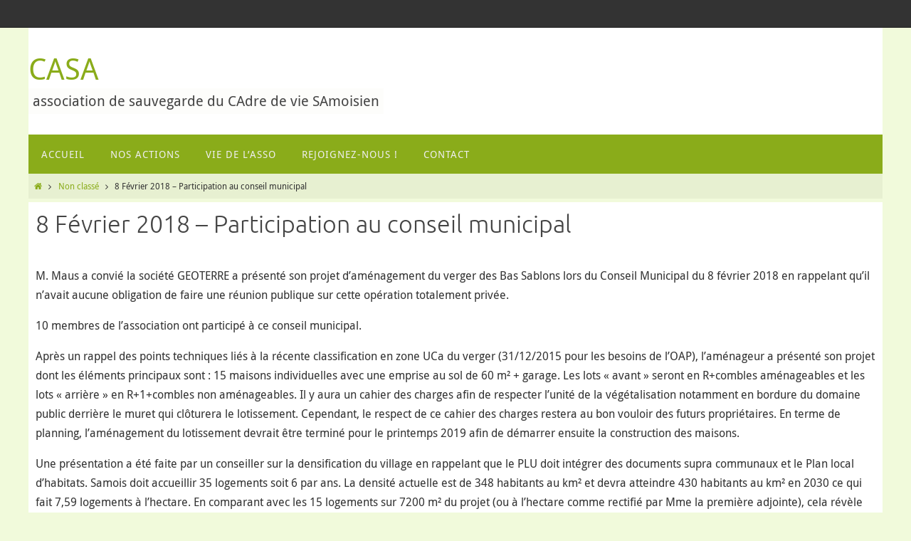

--- FILE ---
content_type: text/html; charset=UTF-8
request_url: http://ascavs.com/2018/02/13/8-fevrier-2018-participation-au-conseil-municipal/
body_size: 13228
content:
<!DOCTYPE html>
<html lang="fr-FR">
<head>
<meta name="viewport" content="width=device-width, user-scalable=no, initial-scale=1.0, minimum-scale=1.0, maximum-scale=1.0">
<meta http-equiv="Content-Type" content="text/html; charset=UTF-8" />
<link rel="profile" href="http://gmpg.org/xfn/11" />
<link rel="pingback" href="http://ascavs.com/xmlrpc.php" />
<link rel="shortcut icon" href="http://ascavs.com/wp-content/uploads/2017/02/Ascavs_Logo.png" /><link rel="apple-touch-icon" href="http://ascavs.com/wp-content/uploads/2017/02/Ascavs_Logo.png" /><title>8 Février 2018 &#8211; Participation au conseil municipal &#8211; CASA</title>
<meta name='robots' content='max-image-preview:large' />
<link rel='dns-prefetch' href='//secure.gravatar.com' />
<link rel='dns-prefetch' href='//v0.wordpress.com' />
<link rel='dns-prefetch' href='//i0.wp.com' />
<link rel="alternate" type="application/rss+xml" title="CASA &raquo; Flux" href="http://ascavs.com/feed/" />
<link rel="alternate" type="application/rss+xml" title="CASA &raquo; Flux des commentaires" href="http://ascavs.com/comments/feed/" />
<link rel="alternate" type="application/rss+xml" title="CASA &raquo; 8 Février 2018 &#8211; Participation au conseil municipal Flux des commentaires" href="http://ascavs.com/2018/02/13/8-fevrier-2018-participation-au-conseil-municipal/feed/" />
<script type="text/javascript">
/* <![CDATA[ */
window._wpemojiSettings = {"baseUrl":"https:\/\/s.w.org\/images\/core\/emoji\/15.0.3\/72x72\/","ext":".png","svgUrl":"https:\/\/s.w.org\/images\/core\/emoji\/15.0.3\/svg\/","svgExt":".svg","source":{"concatemoji":"http:\/\/ascavs.com\/wp-includes\/js\/wp-emoji-release.min.js?ver=6.5.7"}};
/*! This file is auto-generated */
!function(i,n){var o,s,e;function c(e){try{var t={supportTests:e,timestamp:(new Date).valueOf()};sessionStorage.setItem(o,JSON.stringify(t))}catch(e){}}function p(e,t,n){e.clearRect(0,0,e.canvas.width,e.canvas.height),e.fillText(t,0,0);var t=new Uint32Array(e.getImageData(0,0,e.canvas.width,e.canvas.height).data),r=(e.clearRect(0,0,e.canvas.width,e.canvas.height),e.fillText(n,0,0),new Uint32Array(e.getImageData(0,0,e.canvas.width,e.canvas.height).data));return t.every(function(e,t){return e===r[t]})}function u(e,t,n){switch(t){case"flag":return n(e,"\ud83c\udff3\ufe0f\u200d\u26a7\ufe0f","\ud83c\udff3\ufe0f\u200b\u26a7\ufe0f")?!1:!n(e,"\ud83c\uddfa\ud83c\uddf3","\ud83c\uddfa\u200b\ud83c\uddf3")&&!n(e,"\ud83c\udff4\udb40\udc67\udb40\udc62\udb40\udc65\udb40\udc6e\udb40\udc67\udb40\udc7f","\ud83c\udff4\u200b\udb40\udc67\u200b\udb40\udc62\u200b\udb40\udc65\u200b\udb40\udc6e\u200b\udb40\udc67\u200b\udb40\udc7f");case"emoji":return!n(e,"\ud83d\udc26\u200d\u2b1b","\ud83d\udc26\u200b\u2b1b")}return!1}function f(e,t,n){var r="undefined"!=typeof WorkerGlobalScope&&self instanceof WorkerGlobalScope?new OffscreenCanvas(300,150):i.createElement("canvas"),a=r.getContext("2d",{willReadFrequently:!0}),o=(a.textBaseline="top",a.font="600 32px Arial",{});return e.forEach(function(e){o[e]=t(a,e,n)}),o}function t(e){var t=i.createElement("script");t.src=e,t.defer=!0,i.head.appendChild(t)}"undefined"!=typeof Promise&&(o="wpEmojiSettingsSupports",s=["flag","emoji"],n.supports={everything:!0,everythingExceptFlag:!0},e=new Promise(function(e){i.addEventListener("DOMContentLoaded",e,{once:!0})}),new Promise(function(t){var n=function(){try{var e=JSON.parse(sessionStorage.getItem(o));if("object"==typeof e&&"number"==typeof e.timestamp&&(new Date).valueOf()<e.timestamp+604800&&"object"==typeof e.supportTests)return e.supportTests}catch(e){}return null}();if(!n){if("undefined"!=typeof Worker&&"undefined"!=typeof OffscreenCanvas&&"undefined"!=typeof URL&&URL.createObjectURL&&"undefined"!=typeof Blob)try{var e="postMessage("+f.toString()+"("+[JSON.stringify(s),u.toString(),p.toString()].join(",")+"));",r=new Blob([e],{type:"text/javascript"}),a=new Worker(URL.createObjectURL(r),{name:"wpTestEmojiSupports"});return void(a.onmessage=function(e){c(n=e.data),a.terminate(),t(n)})}catch(e){}c(n=f(s,u,p))}t(n)}).then(function(e){for(var t in e)n.supports[t]=e[t],n.supports.everything=n.supports.everything&&n.supports[t],"flag"!==t&&(n.supports.everythingExceptFlag=n.supports.everythingExceptFlag&&n.supports[t]);n.supports.everythingExceptFlag=n.supports.everythingExceptFlag&&!n.supports.flag,n.DOMReady=!1,n.readyCallback=function(){n.DOMReady=!0}}).then(function(){return e}).then(function(){var e;n.supports.everything||(n.readyCallback(),(e=n.source||{}).concatemoji?t(e.concatemoji):e.wpemoji&&e.twemoji&&(t(e.twemoji),t(e.wpemoji)))}))}((window,document),window._wpemojiSettings);
/* ]]> */
</script>
<style id='wp-emoji-styles-inline-css' type='text/css'>

	img.wp-smiley, img.emoji {
		display: inline !important;
		border: none !important;
		box-shadow: none !important;
		height: 1em !important;
		width: 1em !important;
		margin: 0 0.07em !important;
		vertical-align: -0.1em !important;
		background: none !important;
		padding: 0 !important;
	}
</style>
<link rel='stylesheet' id='wp-block-library-css' href='http://ascavs.com/wp-includes/css/dist/block-library/style.min.css?ver=6.5.7' type='text/css' media='all' />
<style id='wp-block-library-inline-css' type='text/css'>
.has-text-align-justify{text-align:justify;}
</style>
<style id='document-gallery-document-gallery-block-style-inline-css' type='text/css'>
.document-gallery .document-icon{text-align:center}.document-gallery .document-icon img{border:none;margin:0 auto;max-width:100%;width:89px}.document-gallery .document-icon a{font-size:10px;line-height:12px}.document-gallery .document-icon{margin:5px 0 0}.document-gallery .document-icon .title{display:block;text-align:center}.dg-paginate-wrapper .paginate{text-align:center}.document-gallery .document-icon{box-sizing:border-box;display:inline-block;overflow:hidden;vertical-align:top;width:var(--dg-icon-width)}.document-gallery .document-icon-row{padding:0;text-align:left;width:100%}.document-gallery .descriptions.document-icon-row .document-icon{float:left;max-width:115px;padding:0 3px 0 0;width:auto}.document-gallery .descriptions.document-icon-row{margin-bottom:1em;text-align:inherit;vertical-align:middle}.document-gallery .descriptions.document-icon-row img{max-width:100%;width:65px}.document-gallery .descriptions.document-icon-row:after,.document-gallery .descriptions.document-icon-row:before{content:"";display:table}.document-gallery .descriptions.document-icon-row:after{clear:both}.document-gallery .descriptions.document-icon-row{zoom:1}

</style>
<link rel='stylesheet' id='mediaelement-css' href='http://ascavs.com/wp-includes/js/mediaelement/mediaelementplayer-legacy.min.css?ver=4.2.17' type='text/css' media='all' />
<link rel='stylesheet' id='wp-mediaelement-css' href='http://ascavs.com/wp-includes/js/mediaelement/wp-mediaelement.min.css?ver=6.5.7' type='text/css' media='all' />
<style id='classic-theme-styles-inline-css' type='text/css'>
/*! This file is auto-generated */
.wp-block-button__link{color:#fff;background-color:#32373c;border-radius:9999px;box-shadow:none;text-decoration:none;padding:calc(.667em + 2px) calc(1.333em + 2px);font-size:1.125em}.wp-block-file__button{background:#32373c;color:#fff;text-decoration:none}
</style>
<style id='global-styles-inline-css' type='text/css'>
body{--wp--preset--color--black: #000000;--wp--preset--color--cyan-bluish-gray: #abb8c3;--wp--preset--color--white: #ffffff;--wp--preset--color--pale-pink: #f78da7;--wp--preset--color--vivid-red: #cf2e2e;--wp--preset--color--luminous-vivid-orange: #ff6900;--wp--preset--color--luminous-vivid-amber: #fcb900;--wp--preset--color--light-green-cyan: #7bdcb5;--wp--preset--color--vivid-green-cyan: #00d084;--wp--preset--color--pale-cyan-blue: #8ed1fc;--wp--preset--color--vivid-cyan-blue: #0693e3;--wp--preset--color--vivid-purple: #9b51e0;--wp--preset--gradient--vivid-cyan-blue-to-vivid-purple: linear-gradient(135deg,rgba(6,147,227,1) 0%,rgb(155,81,224) 100%);--wp--preset--gradient--light-green-cyan-to-vivid-green-cyan: linear-gradient(135deg,rgb(122,220,180) 0%,rgb(0,208,130) 100%);--wp--preset--gradient--luminous-vivid-amber-to-luminous-vivid-orange: linear-gradient(135deg,rgba(252,185,0,1) 0%,rgba(255,105,0,1) 100%);--wp--preset--gradient--luminous-vivid-orange-to-vivid-red: linear-gradient(135deg,rgba(255,105,0,1) 0%,rgb(207,46,46) 100%);--wp--preset--gradient--very-light-gray-to-cyan-bluish-gray: linear-gradient(135deg,rgb(238,238,238) 0%,rgb(169,184,195) 100%);--wp--preset--gradient--cool-to-warm-spectrum: linear-gradient(135deg,rgb(74,234,220) 0%,rgb(151,120,209) 20%,rgb(207,42,186) 40%,rgb(238,44,130) 60%,rgb(251,105,98) 80%,rgb(254,248,76) 100%);--wp--preset--gradient--blush-light-purple: linear-gradient(135deg,rgb(255,206,236) 0%,rgb(152,150,240) 100%);--wp--preset--gradient--blush-bordeaux: linear-gradient(135deg,rgb(254,205,165) 0%,rgb(254,45,45) 50%,rgb(107,0,62) 100%);--wp--preset--gradient--luminous-dusk: linear-gradient(135deg,rgb(255,203,112) 0%,rgb(199,81,192) 50%,rgb(65,88,208) 100%);--wp--preset--gradient--pale-ocean: linear-gradient(135deg,rgb(255,245,203) 0%,rgb(182,227,212) 50%,rgb(51,167,181) 100%);--wp--preset--gradient--electric-grass: linear-gradient(135deg,rgb(202,248,128) 0%,rgb(113,206,126) 100%);--wp--preset--gradient--midnight: linear-gradient(135deg,rgb(2,3,129) 0%,rgb(40,116,252) 100%);--wp--preset--font-size--small: 13px;--wp--preset--font-size--medium: 20px;--wp--preset--font-size--large: 36px;--wp--preset--font-size--x-large: 42px;--wp--preset--spacing--20: 0.44rem;--wp--preset--spacing--30: 0.67rem;--wp--preset--spacing--40: 1rem;--wp--preset--spacing--50: 1.5rem;--wp--preset--spacing--60: 2.25rem;--wp--preset--spacing--70: 3.38rem;--wp--preset--spacing--80: 5.06rem;--wp--preset--shadow--natural: 6px 6px 9px rgba(0, 0, 0, 0.2);--wp--preset--shadow--deep: 12px 12px 50px rgba(0, 0, 0, 0.4);--wp--preset--shadow--sharp: 6px 6px 0px rgba(0, 0, 0, 0.2);--wp--preset--shadow--outlined: 6px 6px 0px -3px rgba(255, 255, 255, 1), 6px 6px rgba(0, 0, 0, 1);--wp--preset--shadow--crisp: 6px 6px 0px rgba(0, 0, 0, 1);}:where(.is-layout-flex){gap: 0.5em;}:where(.is-layout-grid){gap: 0.5em;}body .is-layout-flex{display: flex;}body .is-layout-flex{flex-wrap: wrap;align-items: center;}body .is-layout-flex > *{margin: 0;}body .is-layout-grid{display: grid;}body .is-layout-grid > *{margin: 0;}:where(.wp-block-columns.is-layout-flex){gap: 2em;}:where(.wp-block-columns.is-layout-grid){gap: 2em;}:where(.wp-block-post-template.is-layout-flex){gap: 1.25em;}:where(.wp-block-post-template.is-layout-grid){gap: 1.25em;}.has-black-color{color: var(--wp--preset--color--black) !important;}.has-cyan-bluish-gray-color{color: var(--wp--preset--color--cyan-bluish-gray) !important;}.has-white-color{color: var(--wp--preset--color--white) !important;}.has-pale-pink-color{color: var(--wp--preset--color--pale-pink) !important;}.has-vivid-red-color{color: var(--wp--preset--color--vivid-red) !important;}.has-luminous-vivid-orange-color{color: var(--wp--preset--color--luminous-vivid-orange) !important;}.has-luminous-vivid-amber-color{color: var(--wp--preset--color--luminous-vivid-amber) !important;}.has-light-green-cyan-color{color: var(--wp--preset--color--light-green-cyan) !important;}.has-vivid-green-cyan-color{color: var(--wp--preset--color--vivid-green-cyan) !important;}.has-pale-cyan-blue-color{color: var(--wp--preset--color--pale-cyan-blue) !important;}.has-vivid-cyan-blue-color{color: var(--wp--preset--color--vivid-cyan-blue) !important;}.has-vivid-purple-color{color: var(--wp--preset--color--vivid-purple) !important;}.has-black-background-color{background-color: var(--wp--preset--color--black) !important;}.has-cyan-bluish-gray-background-color{background-color: var(--wp--preset--color--cyan-bluish-gray) !important;}.has-white-background-color{background-color: var(--wp--preset--color--white) !important;}.has-pale-pink-background-color{background-color: var(--wp--preset--color--pale-pink) !important;}.has-vivid-red-background-color{background-color: var(--wp--preset--color--vivid-red) !important;}.has-luminous-vivid-orange-background-color{background-color: var(--wp--preset--color--luminous-vivid-orange) !important;}.has-luminous-vivid-amber-background-color{background-color: var(--wp--preset--color--luminous-vivid-amber) !important;}.has-light-green-cyan-background-color{background-color: var(--wp--preset--color--light-green-cyan) !important;}.has-vivid-green-cyan-background-color{background-color: var(--wp--preset--color--vivid-green-cyan) !important;}.has-pale-cyan-blue-background-color{background-color: var(--wp--preset--color--pale-cyan-blue) !important;}.has-vivid-cyan-blue-background-color{background-color: var(--wp--preset--color--vivid-cyan-blue) !important;}.has-vivid-purple-background-color{background-color: var(--wp--preset--color--vivid-purple) !important;}.has-black-border-color{border-color: var(--wp--preset--color--black) !important;}.has-cyan-bluish-gray-border-color{border-color: var(--wp--preset--color--cyan-bluish-gray) !important;}.has-white-border-color{border-color: var(--wp--preset--color--white) !important;}.has-pale-pink-border-color{border-color: var(--wp--preset--color--pale-pink) !important;}.has-vivid-red-border-color{border-color: var(--wp--preset--color--vivid-red) !important;}.has-luminous-vivid-orange-border-color{border-color: var(--wp--preset--color--luminous-vivid-orange) !important;}.has-luminous-vivid-amber-border-color{border-color: var(--wp--preset--color--luminous-vivid-amber) !important;}.has-light-green-cyan-border-color{border-color: var(--wp--preset--color--light-green-cyan) !important;}.has-vivid-green-cyan-border-color{border-color: var(--wp--preset--color--vivid-green-cyan) !important;}.has-pale-cyan-blue-border-color{border-color: var(--wp--preset--color--pale-cyan-blue) !important;}.has-vivid-cyan-blue-border-color{border-color: var(--wp--preset--color--vivid-cyan-blue) !important;}.has-vivid-purple-border-color{border-color: var(--wp--preset--color--vivid-purple) !important;}.has-vivid-cyan-blue-to-vivid-purple-gradient-background{background: var(--wp--preset--gradient--vivid-cyan-blue-to-vivid-purple) !important;}.has-light-green-cyan-to-vivid-green-cyan-gradient-background{background: var(--wp--preset--gradient--light-green-cyan-to-vivid-green-cyan) !important;}.has-luminous-vivid-amber-to-luminous-vivid-orange-gradient-background{background: var(--wp--preset--gradient--luminous-vivid-amber-to-luminous-vivid-orange) !important;}.has-luminous-vivid-orange-to-vivid-red-gradient-background{background: var(--wp--preset--gradient--luminous-vivid-orange-to-vivid-red) !important;}.has-very-light-gray-to-cyan-bluish-gray-gradient-background{background: var(--wp--preset--gradient--very-light-gray-to-cyan-bluish-gray) !important;}.has-cool-to-warm-spectrum-gradient-background{background: var(--wp--preset--gradient--cool-to-warm-spectrum) !important;}.has-blush-light-purple-gradient-background{background: var(--wp--preset--gradient--blush-light-purple) !important;}.has-blush-bordeaux-gradient-background{background: var(--wp--preset--gradient--blush-bordeaux) !important;}.has-luminous-dusk-gradient-background{background: var(--wp--preset--gradient--luminous-dusk) !important;}.has-pale-ocean-gradient-background{background: var(--wp--preset--gradient--pale-ocean) !important;}.has-electric-grass-gradient-background{background: var(--wp--preset--gradient--electric-grass) !important;}.has-midnight-gradient-background{background: var(--wp--preset--gradient--midnight) !important;}.has-small-font-size{font-size: var(--wp--preset--font-size--small) !important;}.has-medium-font-size{font-size: var(--wp--preset--font-size--medium) !important;}.has-large-font-size{font-size: var(--wp--preset--font-size--large) !important;}.has-x-large-font-size{font-size: var(--wp--preset--font-size--x-large) !important;}
.wp-block-navigation a:where(:not(.wp-element-button)){color: inherit;}
:where(.wp-block-post-template.is-layout-flex){gap: 1.25em;}:where(.wp-block-post-template.is-layout-grid){gap: 1.25em;}
:where(.wp-block-columns.is-layout-flex){gap: 2em;}:where(.wp-block-columns.is-layout-grid){gap: 2em;}
.wp-block-pullquote{font-size: 1.5em;line-height: 1.6;}
</style>
<link rel='stylesheet' id='document-gallery-css' href='http://ascavs.com/wp-content/plugins/document-gallery/src/assets/css/style.min.css?ver=5.1.0' type='text/css' media='all' />
<style id='akismet-widget-style-inline-css' type='text/css'>

			.a-stats {
				--akismet-color-mid-green: #357b49;
				--akismet-color-white: #fff;
				--akismet-color-light-grey: #f6f7f7;

				max-width: 350px;
				width: auto;
			}

			.a-stats * {
				all: unset;
				box-sizing: border-box;
			}

			.a-stats strong {
				font-weight: 600;
			}

			.a-stats a.a-stats__link,
			.a-stats a.a-stats__link:visited,
			.a-stats a.a-stats__link:active {
				background: var(--akismet-color-mid-green);
				border: none;
				box-shadow: none;
				border-radius: 8px;
				color: var(--akismet-color-white);
				cursor: pointer;
				display: block;
				font-family: -apple-system, BlinkMacSystemFont, 'Segoe UI', 'Roboto', 'Oxygen-Sans', 'Ubuntu', 'Cantarell', 'Helvetica Neue', sans-serif;
				font-weight: 500;
				padding: 12px;
				text-align: center;
				text-decoration: none;
				transition: all 0.2s ease;
			}

			/* Extra specificity to deal with TwentyTwentyOne focus style */
			.widget .a-stats a.a-stats__link:focus {
				background: var(--akismet-color-mid-green);
				color: var(--akismet-color-white);
				text-decoration: none;
			}

			.a-stats a.a-stats__link:hover {
				filter: brightness(110%);
				box-shadow: 0 4px 12px rgba(0, 0, 0, 0.06), 0 0 2px rgba(0, 0, 0, 0.16);
			}

			.a-stats .count {
				color: var(--akismet-color-white);
				display: block;
				font-size: 1.5em;
				line-height: 1.4;
				padding: 0 13px;
				white-space: nowrap;
			}
		
</style>
<link rel='stylesheet' id='social-logos-css' href='http://ascavs.com/wp-content/plugins/jetpack/_inc/social-logos/social-logos.min.css?ver=10.9.3' type='text/css' media='all' />
<link rel='stylesheet' id='nirvanas-fonts-css' href='http://ascavs.com/wp-content/themes/nirvana/fonts/fontfaces.css?ver=1.4.3' type='text/css' media='all' />
<link rel='stylesheet' id='nirvanas-css' href='http://ascavs.com/wp-content/themes/nirvana/style.css?ver=1.4.3' type='text/css' media='all' />
<link rel='stylesheet' id='jetpack_css-css' href='http://ascavs.com/wp-content/plugins/jetpack/css/jetpack.css?ver=10.9.3' type='text/css' media='all' />
		<script type="text/javascript">
			ajaxurl = typeof(ajaxurl) !== 'string' ? 'http://ascavs.com/wp-admin/admin-ajax.php' : ajaxurl;
		</script>
		<script type="text/javascript" id="jetpack_related-posts-js-extra">
/* <![CDATA[ */
var related_posts_js_options = {"post_heading":"h4"};
/* ]]> */
</script>
<script type="text/javascript" src="http://ascavs.com/wp-content/plugins/jetpack/_inc/build/related-posts/related-posts.min.js?ver=20211209" id="jetpack_related-posts-js"></script>
<script type="text/javascript" src="http://ascavs.com/wp-includes/js/jquery/jquery.min.js?ver=3.7.1" id="jquery-core-js"></script>
<script type="text/javascript" src="http://ascavs.com/wp-includes/js/jquery/jquery-migrate.min.js?ver=3.4.1" id="jquery-migrate-js"></script>
<link rel="https://api.w.org/" href="http://ascavs.com/wp-json/" /><link rel="alternate" type="application/json" href="http://ascavs.com/wp-json/wp/v2/posts/136" /><link rel="EditURI" type="application/rsd+xml" title="RSD" href="http://ascavs.com/xmlrpc.php?rsd" />
<meta name="generator" content="WordPress 6.5.7" />
<link rel="canonical" href="http://ascavs.com/2018/02/13/8-fevrier-2018-participation-au-conseil-municipal/" />
<link rel='shortlink' href='https://wp.me/p8lPAT-2c' />
<link rel="alternate" type="application/json+oembed" href="http://ascavs.com/wp-json/oembed/1.0/embed?url=http%3A%2F%2Fascavs.com%2F2018%2F02%2F13%2F8-fevrier-2018-participation-au-conseil-municipal%2F" />
<link rel="alternate" type="text/xml+oembed" href="http://ascavs.com/wp-json/oembed/1.0/embed?url=http%3A%2F%2Fascavs.com%2F2018%2F02%2F13%2F8-fevrier-2018-participation-au-conseil-municipal%2F&#038;format=xml" />
<style type='text/css'>img#wpstats{display:none}</style>
	
<!-- Jetpack Open Graph Tags -->
<meta property="og:type" content="article" />
<meta property="og:title" content="8 Février 2018 &#8211; Participation au conseil municipal" />
<meta property="og:url" content="http://ascavs.com/2018/02/13/8-fevrier-2018-participation-au-conseil-municipal/" />
<meta property="og:description" content="M. Maus a convié la société GEOTERRE a présenté son projet d&rsquo;aménagement du verger des Bas Sablons lors du Conseil Municipal du 8 février 2018 en rappelant qu&rsquo;il n&rsquo;avait aucune ob…" />
<meta property="article:published_time" content="2018-02-13T20:16:11+00:00" />
<meta property="article:modified_time" content="2018-02-15T15:45:51+00:00" />
<meta property="og:site_name" content="CASA" />
<meta property="og:image" content="https://i0.wp.com/ascavs.com/wp-content/uploads/2017/02/cropped-Ascavs_Logo.png?fit=512%2C512" />
<meta property="og:image:width" content="512" />
<meta property="og:image:height" content="512" />
<meta property="og:image:alt" content="" />
<meta property="og:locale" content="fr_FR" />
<meta name="twitter:text:title" content="8 Février 2018 &#8211; Participation au conseil municipal" />
<meta name="twitter:image" content="https://i0.wp.com/ascavs.com/wp-content/uploads/2017/02/cropped-Ascavs_Logo.png?fit=240%2C240" />
<meta name="twitter:card" content="summary" />

<!-- End Jetpack Open Graph Tags -->
<style type="text/css"> #header-container { width: 1200px;} #header-container, #access >.menu, #forbottom, #colophon, #footer-widget-area, #topbar-inner, .ppbox, #pp-afterslider #container, #breadcrumbs-box { max-width: 1200px; } #header-full, #breadcrumbs, #main { max-width: 1200px; margin:0 auto; } #access > .menu > ul { margin-left:0; } #pp-texttop, #pp-textmiddle, #pp-textbottom, #front-columns h2, .presentation-page #content { padding-left:20px !important; padding-right: 20px !important; } @media (max-width: 800px) { #header-container {position: relative !important;} #branding {height: auto !important;}}#container.one-column { } #container.two-columns-right #secondary { width:300px; float:right; } #container.two-columns-right #content { width:810px; float:left; } /*fallback*/ #container.two-columns-right #content { width:calc(100% - 330px); float:left; } #container.two-columns-left #primary { width:300px; float:left; } #container.two-columns-left #content { width:810px; float:right; } /*fallback*/ #container.two-columns-left #content { width:-moz-calc(100% - 330px); float:right; width:-webkit-calc(100% - 330px); width:calc(100% - 330px); } #container.three-columns-right .sidey { width:150px; float:left; } #container.three-columns-right #primary { margin-left:30px; margin-right:30px; } #container.three-columns-right #content { width:780px; float:left; } /*fallback*/ #container.three-columns-right #content { width:-moz-calc(100% - 360px); float:left; width:-webkit-calc(100% - 360px); width:calc(100% - 360px);} #container.three-columns-left .sidey { width:150px; float:left; } #container.three-columns-left #secondary {margin-left:30px; margin-right:30px; } #container.three-columns-left #content { width:780px; float:right;} /*fallback*/ #container.three-columns-left #content { width:-moz-calc(100% - 360px); float:right; width:-webkit-calc(100% - 360px); width:calc(100% - 360px); } #container.three-columns-sided .sidey { width:150px; float:left; } #container.three-columns-sided #secondary { float:right; } #container.three-columns-sided #content { width:780px; float:right; /*fallback*/ width:-moz-calc(100% - 360px); float:right; width:-webkit-calc(100% - 360px); float:right; width:calc(100% - 360px); float:right; margin: 0 180px 0 -1140px; } body { font-family: "Droid Sans"; } #content h1.entry-title a, #content h2.entry-title a, #content h1.entry-title , #content h2.entry-title { font-family: Ubuntu; } .widget-title, .widget-title a { line-height: normal; font-family: "Droid Sans"; } .widget-container, .widget-container a { font-family: inherit; } .entry-content h1, .entry-content h2, .entry-content h3, .entry-content h4, .entry-content h5, .entry-content h6, #comments #reply-title, .nivo-caption h2, #front-text1 h1, #front-text2 h1, h3.column-header-image { font-family: "Droid Sans"; } #site-title span a { font-family: "Droid Sans"; } #access ul li a, #access ul li a span { font-family: "Droid Sans"; } body { color: #333333; background-color: #f1fadb } a { color: #8aac1a; } a:hover,.entry-meta span a:hover, .comments-link a:hover, body.coldisplay2 #front-columns a:active { color: #586e10; } a:active {background-color:#EEE; color:#ffffff; } .entry-meta a:hover, .widget-container a:hover, .footer2 a:hover { border-bottom-color: #f7f7f7; } .sticky h2.entry-title a {background-color:#8aac1a; color:#ffffff;} #header { background-color: #ffffff; } #site-title span a { color:#8aac1a; } #site-description { color:#444444; background-color: rgba(247,247,242,0.3); padding-left: 6px; } .socials a:hover .socials-hover { background-color: #8aac1a; } .socials .socials-hover { background-color: #586e10; } /* Main menu top level */ #access a, #nav-toggle span { color: #EEEEEE; } #access, #nav-toggle, #access ul li {background-color: #8aac1a; } #access > .menu > ul > li > a > span { } #access ul li:hover {background-color: #586e10; color:#EEEEEE; } #access ul > li.current_page_item , #access ul > li.current-menu-item , #access ul > li.current_page_ancestor , #access ul > li.current-menu-ancestor { background-color: #97b927; } /* Main menu Submenus */ #access ul ul li, #access ul ul { background-color:#586e10; } #access ul ul li a {color:#EEEEEE} #access ul ul li:hover {background:#667c1e} #breadcrumbs {background:#e7f0d1} #access ul ul li.current_page_item, #access ul ul li.current-menu-item, #access ul ul li.current_page_ancestor , #access ul ul li.current-menu-ancestor { background-color:#667c1e; } #topbar { background-color: #333333; border-bottom-color:#1f1f1f; } .menu-header-search .searchform {background: #fafafa;} .topmenu ul li a, .search-icon:before { color: #DDD; } .topmenu ul li a:hover { color: #EEE; background-color: #8aac1a; } .search-icon:hover:before { color: #8aac1a; } #main { background-color: #ffffff; } #author-info, #entry-author-info, .page-title { border-color: #f7f7f7; } .page-title-text {border-color: #EEE; } .page-title span {border-color: #8aac1a; } #entry-author-info #author-avatar, #author-info #author-avatar { border-color: #FFF; } .avatar-container:before {background-color:#EEE;} .sidey .widget-container { color: #333333; background-color: #ffffff; } .sidey .widget-title { color: #333; background-color: #ffffff;border-color:#f7f7f7;} .sidey .widget-container a {color:;} .sidey .widget-container a:hover {color:;} .widget-title span {border-color:#EEE;} .entry-content h1, .entry-content h2, .entry-content h3, .entry-content h4, .entry-content h5, .entry-content h6 { color: #444444; } .entry-title, .entry-title a { color: #444444; } .entry-title a:hover { color: #000000; } #content span.entry-format { color: #f7f7f7; } #footer { color: #AAAAAA; background-color: #ffffff; } #footer2 { color: #AAAAAA; background-color: #ffffff; } #sfooter-full { background-color: #fafafa; } .footermenu ul li { border-color: #ffffff; } .footermenu ul li:hover { border-color: #ffffff; } #footer a { color: ; } #footer a:hover { color: ; } #footer2 a, .footermenu ul li:after { color: ; } #footer2 a:hover { color: ; } #footer .widget-container { color: #333333; background-color: #ffffff; } #footer .widget-title { color: #333; background-color: #ffffff;border-color:#f7f7f7;} a.continue-reading-link { color:#8aac1a; border-color:#8aac1a; } a.continue-reading-link:hover { background-color:#8aac1a !important; color:#f1fadb !important; } #cryout_ajax_more_trigger {border:1px solid #f7f7f7; } #cryout_ajax_more_trigger:hover {background-color:#fafafa;} a.continue-reading-link i.crycon-right-dir {color:#8aac1a} a.continue-reading-link:hover i.crycon-right-dir {color:#f1fadb} .page-link a, .page-link > span > em {border-color:#f7f7f7} .columnmore a {background:#EEE;color:#fafafa} .columnmore a:hover {background:#8aac1a;} .file, .button, #respond .form-submit input#submit, input[type="submit"], input[type="reset"] { background-color: #ffffff; border-color: #f7f7f7; } .button:hover, #respond .form-submit input#submit:hover { background-color: #fafafa; } .entry-content tr th, .entry-content thead th { color: #444444; } #content tr th { background-color: #8aac1a;color:#ffffff; } #content tr.even { background-color: #fafafa; } hr { background-color: #f7f7f7; } input[type="text"], input[type="password"], input[type="email"], textarea, select, input[type="color"],input[type="date"],input[type="datetime"],input[type="datetime-local"],input[type="month"],input[type="number"],input[type="range"], input[type="search"],input[type="tel"],input[type="time"],input[type="url"],input[type="week"] { /*background-color: #fafafa;*/ border-color: #f7f7f7 #FFF #FFF #f7f7f7; color: #333333; } input[type="submit"], input[type="reset"] { color: #333333; } input[type="text"]:hover, input[type="password"]:hover, input[type="email"]:hover, textarea:hover, input[type="color"]:hover, input[type="date"]:hover, input[type="datetime"]:hover, input[type="datetime-local"]:hover, input[type="month"]:hover, input[type="number"]:hover, input[type="range"]:hover, input[type="search"]:hover, input[type="tel"]:hover, input[type="time"]:hover, input[type="url"]:hover, input[type="week"]:hover { background-color: rgba(250,250,250,0.4); } .entry-content code {background-color:#fafafa; border-color: rgba(138,172,26,0.1);} .entry-content pre { border-color: #f7f7f7;} abbr, acronym { border-color: #333333; } .comment-meta a { color: #999999; } #respond .form-allowed-tags { color: #999999; } .comment .reply a{ border-color: #FFF; } .comment .reply a:hover {color: #8aac1a; } .entry-meta {border-color:#FFF;} .entry-meta .crycon-metas:before {color:#586e10;} .entry-meta span a, .comments-link a {color:#586e10;} .entry-meta span a:hover, .comments-link a:hover {color:;} .entry-meta span, .entry-utility span, .footer-tags {color:#999999;} .nav-next a:hover, .nav-previous a:hover {background:#8aac1a;color:#ffffff;} .pagination { border-color:#f0f0f0;} .pagination a:hover { background: #EEE;color: #ffffff ;} h3#comments-title {border-color:#f7f7f7} h3#comments-title span {background: #8aac1a;color: #ffffff ;} .comment-details {border-color:#FFF} .searchform input[type="text"] {color:#999999;} .searchform:after {background-color:#EEE;} .searchform:hover:after {background-color:#8aac1a;} .searchsubmit[type="submit"] {color:#fafafa} li.menu-main-search .searchform .s {background-color:#f1fadb;} li.menu-main-search .searchsubmit[type="submit"] {color:#999999;} .caption-accented .wp-caption { background-color:rgba(138,172,26,0.8); color:#ffffff;} .nirvana-image-one .entry-content img[class*='align'],.nirvana-image-one .entry-summary img[class*='align'], .nirvana-image-two .entry-content img[class*='align'],.nirvana-image-two .entry-summary img[class*='align'] { border-color:#8aac1a;} #content p, #content ul, #content ol, #content, .ppbox { text-align:Default ; } #content p, #content ul, #content ol, .widget-container, .widget-container a, table, table td, .ppbox , .navigation, #content dl, #content { font-size:16px;line-height:1.7em; word-spacing:Default; letter-spacing:; } #content h1.entry-title, #content h2.entry-title { font-size:34px ;} .widget-title, .widget-title a { font-size:16px ;} .widget-container, .widget-container a { font-size:14px ;} #content .entry-content h1, #pp-afterslider h1 { font-size: 38px;} #content .entry-content h2, #pp-afterslider h2 { font-size: 34px;} #content .entry-content h3, #pp-afterslider h3 { font-size: 29px;} #content .entry-content h4, #pp-afterslider h4 { font-size: 24px;} #content .entry-content h5, #pp-afterslider h5 { font-size: 19px;} #content .entry-content h6, #pp-afterslider h6 { font-size: 14px;} #site-title span a { font-size:42px ;} #access ul li a { font-size:14px ;} #access ul ul ul a {font-size:12px;} .nocomments, .nocomments2 {display:none;} #header-container > div { margin:35px 0 0 0px;} #content p, #content ul, #content ol, #content dd, #content pre, #content hr { margin-bottom: 1.0em; } article footer.entry-meta {display:none;} #toTop:hover .crycon-back2top:before {color:#EEE;} #main {margin-top:5px; } #forbottom {padding-left: 5px; padding-right: 5px;} #header-widget-area { width: 33%; } #branding { height:150px; } </style> 
<style type="text/css">/* Nirvana Custom CSS */</style>
<link rel="icon" href="https://i0.wp.com/ascavs.com/wp-content/uploads/2017/02/cropped-Ascavs_Logo.png?fit=32%2C32" sizes="32x32" />
<link rel="icon" href="https://i0.wp.com/ascavs.com/wp-content/uploads/2017/02/cropped-Ascavs_Logo.png?fit=192%2C192" sizes="192x192" />
<link rel="apple-touch-icon" href="https://i0.wp.com/ascavs.com/wp-content/uploads/2017/02/cropped-Ascavs_Logo.png?fit=180%2C180" />
<meta name="msapplication-TileImage" content="https://i0.wp.com/ascavs.com/wp-content/uploads/2017/02/cropped-Ascavs_Logo.png?fit=270%2C270" />
<!--[if lt IE 9]>
<script>
document.createElement('header');
document.createElement('nav');
document.createElement('section');
document.createElement('article');
document.createElement('aside');
document.createElement('footer');
</script>
<![endif]-->
</head>
<body class="post-template-default single single-post postid-136 single-format-standard nirvana-image-one caption-simple nirvana-boxed nirvana-menu-left">


<div id="wrapper" class="hfeed">
<div id="topbar" ><div id="topbar-inner">  </div></div>

<div id="header-full">
	<header id="header">
		<div id="masthead">
					<div id="branding" role="banner" >
				<div id="header-container"><div class="site-identity"><div id="site-title"><span> <a href="http://ascavs.com/" title="CASA" rel="home">CASA</a> </span></div><div id="site-description" >association de sauvegarde du CAdre de vie SAmoisien</div></div></div>								<div style="clear:both;"></div>
			</div><!-- #branding -->
			<a id="nav-toggle"><span>&nbsp;</span></a>
			<nav id="access" role="navigation">
					<div class="skip-link screen-reader-text"><a href="#content" title="Passer vers le contenu">Passer vers le contenu</a></div>
	<div class="menu"><ul id="prime_nav" class="menu"><li id="menu-item-14" class="menu-item menu-item-type-post_type menu-item-object-page menu-item-home menu-item-14"><a href="http://ascavs.com/"><span>Accueil</span></a></li>
<li id="menu-item-21" class="menu-item menu-item-type-post_type menu-item-object-page current_page_parent menu-item-21"><a href="http://ascavs.com/blog/"><span>Nos actions</span></a></li>
<li id="menu-item-26" class="menu-item menu-item-type-post_type menu-item-object-page menu-item-26"><a href="http://ascavs.com/fonctionnement-de-lasso/"><span>Vie de l’asso</span></a></li>
<li id="menu-item-23" class="menu-item menu-item-type-post_type menu-item-object-page menu-item-23"><a href="http://ascavs.com/donneradherer/"><span>Rejoignez-nous !</span></a></li>
<li id="menu-item-29" class="menu-item menu-item-type-post_type menu-item-object-page menu-item-29"><a href="http://ascavs.com/contact/"><span>Contact</span></a></li>
</ul></div>			</nav><!-- #access -->
			
			
		</div><!-- #masthead -->
	</header><!-- #header -->
</div><!-- #header-full -->

<div style="clear:both;height:0;"> </div>
<div id="breadcrumbs"><div id="breadcrumbs-box"><a href="http://ascavs.com"><i class="crycon-homebread"></i><span class="screen-reader-text">Home</span></a><i class="crycon-angle-right"></i> <a href="http://ascavs.com/category/non-classe/">Non classé</a> <i class="crycon-angle-right"></i> <span class="current">8 Février 2018 &#8211; Participation au conseil municipal</span></div></div><div id="main">
		<div id="toTop"><i class="crycon-back2top"></i> </div>	<div  id="forbottom" >
		
		<div style="clear:both;"> </div>
		<section id="container" class="one-column">
			<div id="content" role="main">
			

				<div id="post-136" class="post-136 post type-post status-publish format-standard hentry category-non-classe">
					<h1 class="entry-title">8 Février 2018 &#8211; Participation au conseil municipal</h1>
										<div class="entry-meta">
											</div><!-- .entry-meta -->

					<div class="entry-content">
						<p>M. Maus a convié la société GEOTERRE a présenté son projet d&rsquo;aménagement du verger des Bas Sablons lors du Conseil Municipal du 8 février 2018 en rappelant qu&rsquo;il n&rsquo;avait aucune obligation de faire une réunion publique sur cette opération totalement privée.</p>
<p>10 membres de l&rsquo;association ont participé à ce conseil municipal.</p>
<p>Après un rappel des points techniques liés à la récente classification en zone UCa du verger (31/12/2015 pour les besoins de l&rsquo;OAP), l&rsquo;aménageur a présenté son projet dont les éléments principaux sont : 15 maisons individuelles avec une emprise au sol de 60 m² + garage. Les lots « avant » seront en R+combles aménageables et les lots « arrière » en R+1+combles non aménageables. Il y aura un cahier des charges afin de respecter l&rsquo;unité de la végétalisation notamment en bordure du domaine public derrière le muret qui clôturera le lotissement. Cependant, le respect de ce cahier des charges restera au bon vouloir des futurs propriétaires. En terme de planning, l&rsquo;aménagement du lotissement devrait être terminé pour le printemps 2019 afin de démarrer ensuite la construction des maisons.</p>
<p>Une présentation a été faite par un conseiller sur la densification du village en rappelant que le PLU doit intégrer des documents supra communaux et le Plan local d&rsquo;habitats. Samois doit accueillir 35 logements soit 6 par ans. La densité actuelle est de 348 habitants au km² et devra atteindre 430 habitants au km² en 2030 ce qui fait 7,59 logements à l&rsquo;hectare. En comparant avec les 15 logements sur 7200 m² du projet (ou à l&rsquo;hectare comme rectifié par Mme la première adjointe), cela révèle un problème flagrant de densification bien trop importante.</p>
<p>De plus, comme indiqué lors de ce conseil municipal, cette densification aura comme conséquence des investissements lourds pour la commune : Ecole, réfectoire déjà trop petit, endroit de détente pour les enfants demi pensionnaires, multi-accueil&#8230; et rien n&rsquo;a aujourd&rsquo;hui été anticipé. Il est rappelé que dans le rapport du SDRIF, la densification doit se faire en relation avec les infrastructures et qu&rsquo;il faut réduire la vulnérabilité aux risques naturels. Encore sur ce point, rien n&rsquo;a aujourd&rsquo;hui été anticipé.</p>
<p>Différentes questions ont ensuite été posées et sont restées sans réponse : a-t-il été pris en compte la nature du sous-sol et la problématique du ruissellement des eaux de pluies sur un terrain en pente ? Quel est l&rsquo;intérêt <span style="display: inline !important; float: none; background-color: transparent; color: #333333; font-family: 'Droid Sans'; font-size: 16px; font-style: normal; font-variant: normal; font-weight: 400; letter-spacing: normal; line-height: 24px; orphans: 2; text-align: left; text-decoration: none; text-indent: 0px; text-transform: none; -webkit-text-stroke-width: 0px; white-space: normal; word-spacing: 0px;">d&rsquo;un tel projet pour les</span> Samoisiens  ?</p>
<p>Il a d&rsquo;ailleurs été fait remarquer au maire que son rôle était de défendre les intérêts des Samoisiens et non des promoteurs et pour cela qu&rsquo;il devait faire en sorte de réduire le nombre de logements <span style="display: inline !important; float: none; background-color: transparent; color: #333333; font-family: 'Droid Sans'; font-size: 16px; font-style: normal; font-variant: normal; font-weight: 400; letter-spacing: normal; line-height: 24px; orphans: 2; text-align: left; text-decoration: none; text-indent: 0px; text-transform: none; -webkit-text-stroke-width: 0px; white-space: normal; word-spacing: 0px;">à 8. Monsieur l</span>e Maire a indiqué que si le projet comportait 12 maisons, le permis d&rsquo;aménager serait délivré.</p>
<p>Le conseiller municipal en charge de l&rsquo;environnement, interpellé sur les conséquences en terme de pollution, a admis que 15 maisons était un nombre trop important pour ce projet.</p>
<p>Monsieur le Maire étant le seul décideur en la matière, nous sommes dans l&rsquo;attente de sa décision&#8230;</p>
<div class="sharedaddy sd-sharing-enabled"><div class="robots-nocontent sd-block sd-social sd-social-icon sd-sharing"><h3 class="sd-title">Partager&nbsp;:</h3><div class="sd-content"><ul><li class="share-twitter"><a rel="nofollow noopener noreferrer" data-shared="sharing-twitter-136" class="share-twitter sd-button share-icon no-text" href="http://ascavs.com/2018/02/13/8-fevrier-2018-participation-au-conseil-municipal/?share=twitter" target="_blank" title="Cliquez pour partager sur Twitter"><span></span><span class="sharing-screen-reader-text">Cliquez pour partager sur Twitter(ouvre dans une nouvelle fenêtre)</span></a></li><li class="share-facebook"><a rel="nofollow noopener noreferrer" data-shared="sharing-facebook-136" class="share-facebook sd-button share-icon no-text" href="http://ascavs.com/2018/02/13/8-fevrier-2018-participation-au-conseil-municipal/?share=facebook" target="_blank" title="Cliquez pour partager sur Facebook"><span></span><span class="sharing-screen-reader-text">Cliquez pour partager sur Facebook(ouvre dans une nouvelle fenêtre)</span></a></li><li class="share-end"></li></ul></div></div></div>
<div id='jp-relatedposts' class='jp-relatedposts' >
	<h3 class="jp-relatedposts-headline"><em>Articles similaires</em></h3>
</div>											</div><!-- .entry-content -->


					<footer class="entry-meta">
																	</footer><!-- .entry-meta -->
				</div><!-- #post-## -->

				<div id="nav-below" class="navigation">
					<div class="nav-previous"><a href="http://ascavs.com/2018/02/12/18-janvier-2018/" rel="prev"><i class="crycon-left-dir"></i> 18 Janvier 2018 &#8211; Remise de la pétition au Maire</a></div>
					<div class="nav-next"><a href="http://ascavs.com/2018/02/16/le-08-fevrier-2018-remise-dun-lettre-au-maire-sur-les-risques-geologiques/" rel="next">08 Février 2018 &#8211; Remise d&rsquo;une lettre au Maire sur les risques géologiques <i class="crycon-right-dir"></i></a></div>
				</div><!-- #nav-below -->

				 <div id="comments" class=""> 	<div id="respond" class="comment-respond">
		<h3 id="reply-title" class="comment-reply-title">Laisser un commentaire <small><a rel="nofollow" id="cancel-comment-reply-link" href="/2018/02/13/8-fevrier-2018-participation-au-conseil-municipal/#respond" style="display:none;">Annuler la réponse</a></small></h3><form action="http://ascavs.com/wp-comments-post.php" method="post" id="commentform" class="comment-form"><p class="comment-notes"><span id="email-notes">Votre adresse e-mail ne sera pas publiée.</span> <span class="required-field-message">Les champs obligatoires sont indiqués avec <span class="required">*</span></span></p><p class="comment-form-comment"><label for="comment">Comment</label><textarea placeholder="Comment" id="comment" name="comment" cols="45" rows="8" aria-required="true"></textarea></p><p class="comment-form-author"><label for="author">Nom<span class="required">*</span></label> <input id="author" placeholder="Nom*" name="author" type="text" value="" size="30" aria-required='true' /></p>
<p class="comment-form-email"><label for="email">Email<span class="required">*</span></label> <input id="email" placeholder="Email*" name="email" type="text" value="" size="30" aria-required='true' /></p>
<p class="comment-form-url"><label for="url">Site web</label><input id="url" placeholder="Site web" name="url" type="text" value="" size="30" /></p>
<p class="comment-subscription-form"><input type="checkbox" name="subscribe_comments" id="subscribe_comments" value="subscribe" style="width: auto; -moz-appearance: checkbox; -webkit-appearance: checkbox;" /> <label class="subscribe-label" id="subscribe-label" for="subscribe_comments">Prévenez-moi de tous les nouveaux commentaires par e-mail.</label></p><p class="comment-subscription-form"><input type="checkbox" name="subscribe_blog" id="subscribe_blog" value="subscribe" style="width: auto; -moz-appearance: checkbox; -webkit-appearance: checkbox;" /> <label class="subscribe-label" id="subscribe-blog-label" for="subscribe_blog">Prévenez-moi de tous les nouveaux articles par e-mail.</label></p><p class="form-submit"><input name="submit" type="submit" id="submit" class="submit" value="Laisser un commentaire" /> <input type='hidden' name='comment_post_ID' value='136' id='comment_post_ID' />
<input type='hidden' name='comment_parent' id='comment_parent' value='0' />
</p><p style="display: none;"><input type="hidden" id="akismet_comment_nonce" name="akismet_comment_nonce" value="df3274849d" /></p><p style="display: none !important;" class="akismet-fields-container" data-prefix="ak_"><label>&#916;<textarea name="ak_hp_textarea" cols="45" rows="8" maxlength="100"></textarea></label><input type="hidden" id="ak_js_1" name="ak_js" value="191"/><script>document.getElementById( "ak_js_1" ).setAttribute( "value", ( new Date() ).getTime() );</script></p></form>	</div><!-- #respond -->
	</div><!-- #comments -->


						</div><!-- #content -->
			</section><!-- #container -->

	<div style="clear:both;"></div>
	</div> <!-- #forbottom -->


	<footer id="footer" role="contentinfo">
		<div id="colophon">
		
			
			
		</div><!-- #colophon -->

		<div id="footer2">
			<div id="footer2-inside">
			<nav class="footermenu"><ul id="menu-menuprincipal" class="menu"><li class="menu-item menu-item-type-post_type menu-item-object-page menu-item-home menu-item-14"><a href="http://ascavs.com/">Accueil</a></li>
<li class="menu-item menu-item-type-post_type menu-item-object-page current_page_parent menu-item-21"><a href="http://ascavs.com/blog/">Nos actions</a></li>
<li class="menu-item menu-item-type-post_type menu-item-object-page menu-item-26"><a href="http://ascavs.com/fonctionnement-de-lasso/">Vie de l’asso</a></li>
<li class="menu-item menu-item-type-post_type menu-item-object-page menu-item-23"><a href="http://ascavs.com/donneradherer/">Rejoignez-nous !</a></li>
<li class="menu-item menu-item-type-post_type menu-item-object-page menu-item-29"><a href="http://ascavs.com/contact/">Contact</a></li>
</ul></nav><div id="site-copyright">Copyright © 2017 Association de Sauvegarde du Cadre de Vie Samoisien. Tous droits réservés.</div>	<em style="display:table;margin:0 auto;float:none;text-align:center;padding:7px 0;font-size:13px;">
	Fonctionne avec  <a target="_blank" href="http://www.cryoutcreations.eu" title="Nirvana Theme by Cryout Creations">Nirvana</a> &amp;
	<a target="_blank" href="http://wordpress.org/" title="Plateforme de publication sémantique personnelle">  WordPress.</a></em>
				</div> <!-- #footer2-inside -->
		</div><!-- #footer2 -->

	</footer><!-- #footer -->

	</div><!-- #main -->
</div><!-- #wrapper -->



	<script type="text/javascript">
		window.WPCOM_sharing_counts = {"http:\/\/ascavs.com\/2018\/02\/13\/8-fevrier-2018-participation-au-conseil-municipal\/":136};
	</script>
				<link rel='stylesheet' id='nirvana-mobile-css' href='http://ascavs.com/wp-content/themes/nirvana/styles/style-mobile.css?ver=1.4.3' type='text/css' media='all' />
<script type="text/javascript" src="http://ascavs.com/wp-content/plugins/jetpack/_inc/build/photon/photon.min.js?ver=20191001" id="jetpack-photon-js"></script>
<script type="text/javascript" src="http://ascavs.com/wp-content/plugins/document-gallery/src/assets/js/gallery.min.js?ver=5.1.0" id="document-gallery-js"></script>
<script type="text/javascript" id="nirvana-frontend-js-extra">
/* <![CDATA[ */
var nirvana_settings = {"mobile":"1","fitvids":"1"};
/* ]]> */
</script>
<script type="text/javascript" src="http://ascavs.com/wp-content/themes/nirvana/js/frontend.js?ver=1.4.3" id="nirvana-frontend-js"></script>
<script type="text/javascript" src="http://ascavs.com/wp-includes/js/comment-reply.min.js?ver=6.5.7" id="comment-reply-js" async="async" data-wp-strategy="async"></script>
<script defer type="text/javascript" src="http://ascavs.com/wp-content/plugins/akismet/_inc/akismet-frontend.js?ver=1739588608" id="akismet-frontend-js"></script>
<script type="text/javascript" id="sharing-js-js-extra">
/* <![CDATA[ */
var sharing_js_options = {"lang":"en","counts":"1","is_stats_active":"1"};
/* ]]> */
</script>
<script type="text/javascript" src="http://ascavs.com/wp-content/plugins/jetpack/_inc/build/sharedaddy/sharing.min.js?ver=10.9.3" id="sharing-js-js"></script>
<script type="text/javascript" id="sharing-js-js-after">
/* <![CDATA[ */
var windowOpen;
			( function () {
				function matches( el, sel ) {
					return !! (
						el.matches && el.matches( sel ) ||
						el.msMatchesSelector && el.msMatchesSelector( sel )
					);
				}

				document.body.addEventListener( 'click', function ( event ) {
					if ( ! event.target ) {
						return;
					}

					var el;
					if ( matches( event.target, 'a.share-twitter' ) ) {
						el = event.target;
					} else if ( event.target.parentNode && matches( event.target.parentNode, 'a.share-twitter' ) ) {
						el = event.target.parentNode;
					}

					if ( el ) {
						event.preventDefault();

						// If there's another sharing window open, close it.
						if ( typeof windowOpen !== 'undefined' ) {
							windowOpen.close();
						}
						windowOpen = window.open( el.getAttribute( 'href' ), 'wpcomtwitter', 'menubar=1,resizable=1,width=600,height=350' );
						return false;
					}
				} );
			} )();
var windowOpen;
			( function () {
				function matches( el, sel ) {
					return !! (
						el.matches && el.matches( sel ) ||
						el.msMatchesSelector && el.msMatchesSelector( sel )
					);
				}

				document.body.addEventListener( 'click', function ( event ) {
					if ( ! event.target ) {
						return;
					}

					var el;
					if ( matches( event.target, 'a.share-facebook' ) ) {
						el = event.target;
					} else if ( event.target.parentNode && matches( event.target.parentNode, 'a.share-facebook' ) ) {
						el = event.target.parentNode;
					}

					if ( el ) {
						event.preventDefault();

						// If there's another sharing window open, close it.
						if ( typeof windowOpen !== 'undefined' ) {
							windowOpen.close();
						}
						windowOpen = window.open( el.getAttribute( 'href' ), 'wpcomfacebook', 'menubar=1,resizable=1,width=600,height=400' );
						return false;
					}
				} );
			} )();
/* ]]> */
</script>
<script type="text/javascript">var cryout_global_content_width = 900;</script><script src='https://stats.wp.com/e-202603.js' defer></script>
<script>
	_stq = window._stq || [];
	_stq.push([ 'view', {v:'ext',j:'1:10.9.3',blog:'123413907',post:'136',tz:'1',srv:'ascavs.com'} ]);
	_stq.push([ 'clickTrackerInit', '123413907', '136' ]);
</script>

</body>
</html>
